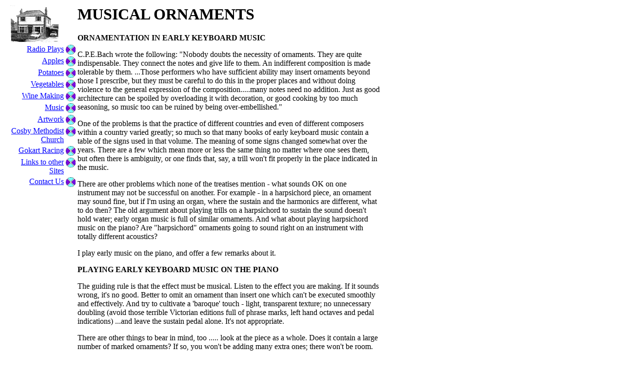

--- FILE ---
content_type: text/html
request_url: https://suttonelms.org.uk/ornament.html
body_size: 13625
content:
<HTML>
<HEAD>
<TITLE>Musical ornamentation,ornaments,early keyboard music- DIVERSITY WEBSITE</TITLE>
<META NAME="description" content="Site to appreciate diversity in all things through descriptions of some of our interests, eg gardening, music, grafting, fruit and potato collections, wine making">
<META NAME="keywords" content="baroque, musical ornaments, trills, iberia, iberian">
<META NAME="abstract" content="Home interests - Radio drama; Diversity in vegetable, apple and potato growing; Home winemaking; Music - early, baroque keyboard; ink drawings; Cosby Methodist Church; Gokart racing">
<META HTTP-EQUIV="Content-Language" content="EN-GB">
<META NAME="author" content="Alison Deacon, Nigel Deacon">
<META NAME="distribution" content="global">
<META NAME="copyright" content="Nigel Deacon">
<META NAME="robots" content="FOLLOW,INDEX">

<STYLE TYPE=text/css>
a {color: Blue }
a:visited {color: #8f8fbc}
a:hover {color: red; background: yellow; }
</STYLE>
</HEAD>
<BODY BGCOLOR="#FFFFFF" TEXT="#000000" size="2" face="Verdana, arial, helvetica, sans-serif"
<CENTER> 
<TABLE>
<TR>
         <TD ALIGN="center"  VALIGN="TOP" WIDTH="120" ><A HREF="index.html" > <img src="House.gif" ALT="HOME" </A> </TD>
         <TD></TD>
	<TD ALIGN="left" ROWSPAN="200" VALIGN="TOP" WIDTH="620"> <left> <H1> <A NAME="TOP"></A>MUSICAL ORNAMENTS</H1> </CENTER> <p> 

<p align="left">




<p align="left"><b>ORNAMENTATION IN EARLY KEYBOARD MUSIC</b>

<p align="left">C.P.E.Bach wrote the following: "Nobody doubts the necessity of ornaments. They are quite indispensable. They connect the notes and give life to them. An indifferent composition is made tolerable by them. ...Those performers who have sufficient ability may insert ornaments beyond those I prescribe, but they must be careful to do this in the proper places and without doing violence to the general expression of the composition.....many notes need no addition. Just as good architecture can be spoiled by overloading it with decoration, or good cooking by too much seasoning, so music too can be ruined by being over-embellished."

<p align="left">One of the problems is that the practice of different countries and even of different composers within a country varied greatly; so much so that many books of early keyboard music contain a table of the signs used in that volume. The meaning of some signs changed somewhat over the years.  There are a few which mean more or less the same thing no matter where one sees them, but often there is ambiguity, or one finds that, say, a trill won't fit properly in the place indicated in the music.

<p align="left">There are other problems which none of the treatises mention - what sounds OK on one instrument may not be successful on another. For example - in a harpsichord piece, an ornament may sound fine, but if I'm using an organ, where the sustain and the harmonics are different, what to do then? The old argument about playing trills on a harpsichord to sustain the sound doesn't hold water; early organ music is full of similar ornaments.   And what about playing harpsichord music on the piano? Are "harpsichord" ornaments going to sound right on an instrument with totally different acoustics?

<p align="left">I play early music on the piano, and offer a few remarks about it.


<p align="left"><b>PLAYING EARLY KEYBOARD MUSIC ON THE PIANO</b>

<p align="left">The guiding rule is that the effect must be musical.  Listen to the effect you are making. If it sounds wrong, it's no good. Better to omit an ornament than insert one which can't be executed smoothly and effectively. And try to cultivate a 'baroque' touch - light, transparent texture; no unnecessary doubling (avoid those terrible Victorian editions full of phrase marks, left hand octaves and pedal indications) ...and leave the sustain pedal alone. It's not appropriate. 

<p align="left">There are other things to bear in mind, too ..... look at the piece as a whole. Does it contain a large number of  marked ornaments? If so, you won't be adding many extra ones; there won't be room.  But if there are very few ornaments, as in some English organ and harpsichord music of around 1700, then you will probably need to add some. Pencilled annotations to old copies, and early treatises,  indicate that more ornaments were played than printed in this type of music. 

<p align="left"><b>CENTRAL EUROPE</b>
<br>There is very little in the way of printed ornamentation in early 
music from central Europe - say around 1690. A number of books of 
pieces were inscribed "Ornaments may be added as per the illustrious 
Herr (Georg) Muffat". It's interesting to look at Gottlieb Muffat's 
music (his son), where ornaments are so numerous that there's little 
room to add more.  But if a piece is lacking in ornamentation, add 
simple ornaments if / where they fit. 

<p align="left">Before going any further...is the piece suitable for 
the piano?  Do not fool yourself .... some early music is not. The 
piano produces fewer upper harmonics and the sound is much 
thicker and heavier.  
Play it through. Listen. Play it again. Was it written for 
"harpsichord", or just "keyboard"?  Think about it.  If the result is 
doubtful, leave the piece alone; there are plenty of others.

<p align="left"><b>SPAIN & PORTUGAL</b>
<br>There is scope here for varied ornamentation. Anything which 
sounds musical is OK but don't ignore ornament markings where 
a particular harmonic clash (perhaps an F# against a G) is indicated. 
The trill generally begins on the main note (unlike in Italy and 
some other countries, where the upper note trill gradually became 
popular), and in quick passages, the three note trill is common. 
Do not be afraid of varying the melodic line a little on a repeat, 
and vary the ornamentation on a repeat, making it a little more 
elaborate. But don't lose the melody. A "pause" sign often indicates 
a short cadenza; perhaps a scale run leading into the next phrase.


<p align="left">�Nigel Deacon, Diversity website

<p><A HREF="#TOP"> Back to top </A>



</TD> 
</TR>
       
<TR>
	<TD ALIGN="RIGHT" VALIGN="tOP" WIDTH="120"> <A HREF="RADIO1.HTML" alt="radio plays" title="radio plays"> Radio Plays </A>  </TD>
	<TD VALIGN="top"><img src="button1.gif" WIDTH="20" HEIGHT="20" </TD>
</TR>
<TR>
	<TD  ALIGN="RIGHT" VALIGN="tOP" WIDTH="120"> <A HREF="APPLE1.HTML" alt="apples" title="apples">Apples </A> </TD>
	<TD VALIGN="top"><img src="button1.gif" WIDTH="20" HEIGHT="20"</TD>
</TR>
<TR>
        <TD  ALIGN="RIGHT" VALIGN="tOP" WIDTH="120"> <A HREF="POT1.HTML" alt="potatoes" title="potatoes"> Potatoes </A> </TD>
	<TD VALIGN="top"><img src="button1.gif" WIDTH="20" HEIGHT="20"</TD>
</TR>
<TR>
        <TD  ALIGN="RIGHT" VALIGN="tOP" WIDTH="120"> <A HREF="VEG1.HTML" alt="vegetables" title="vegetables" >Vegetables </A> </TD>
	<TD VALIGN="top"><img src="button1.gif" WIDTH="20" HEIGHT="20"</TD>
</TR>
<TR>
        <TD  ALIGN="RIGHT" VALIGN="tOP" WIDTH="120"> <A HREF="WINE1.HTML" alt="wine making" title="wine making" > Wine Making </A> </td>
	<TD VALIGN="top"><img src="button1.gif" WIDTH="20" HEIGHT="20"</TD>
</tr>
<TR>
        <TD  ALIGN="RIGHT" VALIGN="tOP" WIDTH="120"> <A HREF="MUSIC1.HTML" alt="music" title="music">Music </A> </td>
	<TD VALIGN="top"><img src="button1.gif" WIDTH="20" HEIGHT="20"</TD>
</tr>
<TR>
        <TD  ALIGN="RIGHT" VALIGN="tOP" WIDTH="120"> <A HREF="ART1.HTML" alt="Artwork" title="artwork">Artwork </A> </td>
	<TD VALIGN="top"><img src="button1.gif" WIDTH="20" HEIGHT="20"</TD>
</tr>
<TR>
        <TD  ALIGN="RIGHT" VALIGN="tOP" WIDTH="120"> <A HREF="METHCH1.HTML" alt="Cosby Methodist Church" title="Cosby Methodist Church">Cosby Methodist Church </A> </td>
	<TD VALIGN="top"><img src="button1.gif" WIDTH="20" HEIGHT="20"</TD>
</tr>
<TR>
        <TD  ALIGN="RIGHT" VALIGN="tOP" WIDTH="120"> <A HREF="GOKART1.HTML" alt="gokart racing" title="gokart racing" >Gokart Racing </A> </td>
	<TD VALIGN="top"><img src="button1.gif" WIDTH="20" HEIGHT="20"</TD>
</tr>
<TR>
        <TD  ALIGN="RIGHT" VALIGN="tOP" WIDTH="120"> <A HREF="LINKS.HTML" alt="links to other sites" title="links to other sites">Links to other Sites </A> </td>
	<TD VALIGN="top"><img src="button1.gif" WIDTH="20" HEIGHT="20"</TD>
</tr>
<TR>
        <TD  ALIGN="RIGHT" VALIGN="tOP" WIDTH="120"> <A HREF="mailto:diversity@suttonelms.org.uk" alt="mail us at diversity@suttonelms.org.uk" title="mail us at diversity@suttonelms.org.uk">Contact Us </A> </td>
	<TD VALIGN="top"><img src="button1.gif" WIDTH="20" HEIGHT="20"</TD>
</tr>


<TR><td>&nbsp;</td><td>&nbsp;</td></tr>
<TR><td>&nbsp;</td><td>&nbsp;</td></tr>
<TR><td>&nbsp;</td><td>&nbsp;</td></tr>
<TR><td>&nbsp;</td><td>&nbsp;</td></tr>
<TR><td>&nbsp;</td><td>&nbsp;</td></tr>
<TR><td>&nbsp;</td><td>&nbsp;</td></tr>
<TR><td>&nbsp;</td><td>&nbsp;</td></tr>
<TR><td>&nbsp;</td><td>&nbsp;</td></tr>
<TR><td>&nbsp;</td><td>&nbsp;</td></tr>
<TR><td>&nbsp;</td><td>&nbsp;</td></tr>
<TR><td>&nbsp;</td><td>&nbsp;</td></tr>
<TR><td>&nbsp;</td><td>&nbsp;</td></tr>
<TR><td>&nbsp;</td><td>&nbsp;</td></tr>
<TR><td>&nbsp;</td><td>&nbsp;</td></tr>
<TR><td>&nbsp;</td><td>&nbsp;</td></tr>
<TR><td>&nbsp;</td><td>&nbsp;</td></tr>
<TR><td>&nbsp;</td><td>&nbsp;</td></tr>
<TR><td>&nbsp;</td><td>&nbsp;</td></tr>
<TR><td>&nbsp;</td><td>&nbsp;</td></tr>
<TR><td>&nbsp;</td><td>&nbsp;</td></tr>
<TR><td>&nbsp;</td><td>&nbsp;</td></tr>
<TR><td>&nbsp;</td><td>&nbsp;</td></tr>
<TR><td>&nbsp;</td><td>&nbsp;</td></tr>
<TR><td>&nbsp;</td><td>&nbsp;</td></tr>
<TR><td>&nbsp;</td><td>&nbsp;</td></tr>
<TR><td>&nbsp;</td><td>&nbsp;</td></tr>
<TR><td>&nbsp;</td><td>&nbsp;</td></tr>
<TR><td>&nbsp;</td><td>&nbsp;</td></tr>
<TR><td>&nbsp;</td><td>&nbsp;</td></tr>
<TR><td>&nbsp;</td><td>&nbsp;</td></tr>
<TR><td>&nbsp;</td><td>&nbsp;</td></tr>
<TR><td>&nbsp;</td><td>&nbsp;</td></tr>
<TR><td>&nbsp;</td><td>&nbsp;</td></tr>
<TR><td>&nbsp;</td><td>&nbsp;</td></tr>
<TR><td>&nbsp;</td><td>&nbsp;</td></tr>
<TR><td>&nbsp;</td><td>&nbsp;</td></tr>
<TR><td>&nbsp;</td><td>&nbsp;</td></tr>
<TR><td>&nbsp;</td><td>&nbsp;</td></tr>
<TR><td>&nbsp;</td><td>&nbsp;</td></tr>
<TR><td>&nbsp;</td><td>&nbsp;</td></tr>
<TR><td>&nbsp;</td><td>&nbsp;</td></tr>
<TR><td>&nbsp;</td><td>&nbsp;</td></tr>
<TR><td>&nbsp;</td><td>&nbsp;</td></tr>
<TR><td>&nbsp;</td><td>&nbsp;</td></tr>
<TR><td>&nbsp;</td><td>&nbsp;</td></tr>
<TR><td>&nbsp;</td><td>&nbsp;</td></tr>
<TR><td>&nbsp;</td><td>&nbsp;</td></tr>
<TR><td>&nbsp;</td><td>&nbsp;</td></tr>
<TR><td>&nbsp;</td><td>&nbsp;</td></tr>
<TR><td>&nbsp;</td><td>&nbsp;</td></tr>
<TR><td>&nbsp;</td><td>&nbsp;</td></tr>
<TR><td>&nbsp;</td><td>&nbsp;</td></tr>
<TR><td>&nbsp;</td><td>&nbsp;</td></tr>
<TR><td>&nbsp;</td><td>&nbsp;</td></tr>
<TR><td>&nbsp;</td><td>&nbsp;</td></tr>
<TR><td>&nbsp;</td><td>&nbsp;</td></tr>
<TR><td>&nbsp;</td><td>&nbsp;</td></tr>
<TR><td>&nbsp;</td><td>&nbsp;</td></tr>
<TR><td>&nbsp;</td><td>&nbsp;</td></tr>
<TR><td>&nbsp;</td><td>&nbsp;</td></tr>
<TR><td>&nbsp;</td><td>&nbsp;</td></tr>
<TR><td>&nbsp;</td><td>&nbsp;</td></tr>
<TR><td>&nbsp;</td><td>&nbsp;</td></tr>
<TR><td>&nbsp;</td><td>&nbsp;</td></tr>
<TR><td>&nbsp;</td><td>&nbsp;</td></tr>
<TR><td>&nbsp;</td><td>&nbsp;</td></tr>
<TR><td>&nbsp;</td><td>&nbsp;</td></tr>
<TR><td>&nbsp;</td><td>&nbsp;</td></tr>
<TR><td>&nbsp;</td><td>&nbsp;</td></tr>
<TR><td>&nbsp;</td><td>&nbsp;</td></tr>
<TR><td>&nbsp;</td><td>&nbsp;</td></tr>
<TR><td>&nbsp;</td><td>&nbsp;</td></tr>
<TR><td>&nbsp;</td><td>&nbsp;</td></tr>
<TR><td>&nbsp;</td><td>&nbsp;</td></tr>

<TR><td>&nbsp;</td><td>&nbsp;</td></tr>
<TR><td>&nbsp;</td><td>&nbsp;</td></tr>
<TR><td>&nbsp;</td><td>&nbsp;</td></tr>
<TR><td>&nbsp;</td><td>&nbsp;</td></tr>
<TR><td>&nbsp;</td><td>&nbsp;</td></tr>
<TR><td>&nbsp;</td><td>&nbsp;</td></tr>
<TR><td>&nbsp;</td><td>&nbsp;</td></tr>
<TR><td>&nbsp;</td><td>&nbsp;</td></tr>
<TR><td>&nbsp;</td><td>&nbsp;</td></tr>
<TR><td>&nbsp;</td><td>&nbsp;</td></tr>

<TR><td>&nbsp;</td><td>&nbsp;</td></tr>
<TR><td>&nbsp;</td><td>&nbsp;</td></tr>
<TR><td>&nbsp;</td><td>&nbsp;</td></tr>
<TR><td>&nbsp;</td><td>&nbsp;</td></tr>
<TR><td>&nbsp;</td><td>&nbsp;</td></tr>
<TR><td>&nbsp;</td><td>&nbsp;</td></tr>
<TR><td>&nbsp;</td><td>&nbsp;</td></tr>
<TR><td>&nbsp;</td><td>&nbsp;</td></tr>
<TR><td>&nbsp;</td><td>&nbsp;</td></tr>
<TR><td>&nbsp;</td><td>&nbsp;</td></tr>
<TR><td>&nbsp;</td><td>&nbsp;</td></tr>
<TR><td>&nbsp;</td><td>&nbsp;</td></tr>

<TR><td>&nbsp;</td><td>&nbsp;</td></tr>
<TR><td>&nbsp;</td><td>&nbsp;</td></tr>
<TR><td>&nbsp;</td><td>&nbsp;</td></tr>
<TR><td>&nbsp;</td><td>&nbsp;</td></tr>
<TR><td>&nbsp;</td><td>&nbsp;</td></tr>
<TR><td>&nbsp;</td><td>&nbsp;</td></tr>
<TR><td>&nbsp;</td><td>&nbsp;</td></tr>
<TR><td>&nbsp;</td><td>&nbsp;</td></tr>
<TR><td>&nbsp;</td><td>&nbsp;</td></tr>
<TR><td>&nbsp;</td><td>&nbsp;</td></tr>
<TR><td>&nbsp;</td><td>&nbsp;</td></tr>
<TR><td>&nbsp;</td><td>&nbsp;</td></tr>
<TR><td>&nbsp;</td><td>&nbsp;</td></tr>
<TR><td>&nbsp;</td><td>&nbsp;</td></tr>
<TR><td>&nbsp;</td><td>&nbsp;</td></tr>
<TR><td>&nbsp;</td><td>&nbsp;</td></tr>
<TR><td>&nbsp;</td><td>&nbsp;</td></tr>
<TR><td>&nbsp;</td><td>&nbsp;</td></tr>
<TR><td>&nbsp;</td><td>&nbsp;</td></tr>
<TR><td>&nbsp;</td><td>&nbsp;</td></tr>
<TR><td>&nbsp;</td><td>&nbsp;</td></tr>
<TR><td>&nbsp;</td><td>&nbsp;</td></tr>
<TR><td>&nbsp;</td><td>&nbsp;</td></tr>
<TR><td>&nbsp;</td><td>&nbsp;</td></tr>
</table> 
</CENTER> 
</BODY>
</HTML>
